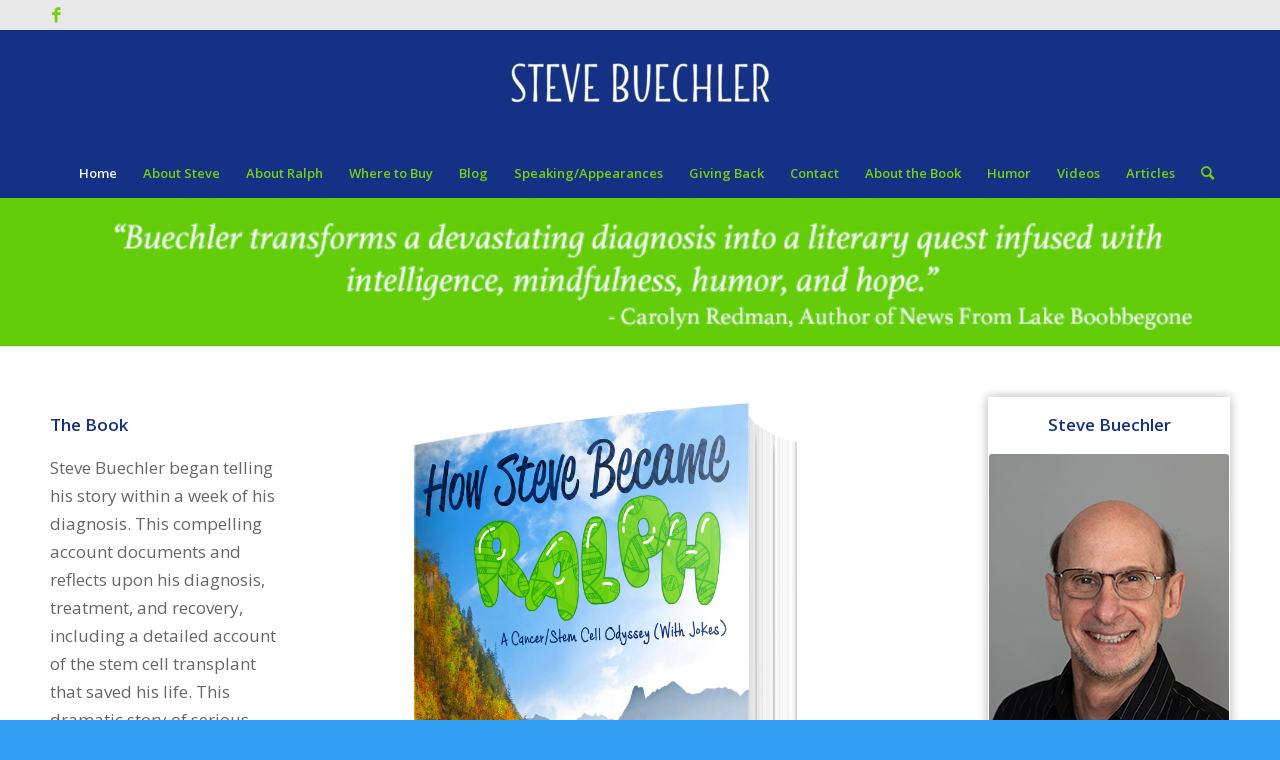

--- FILE ---
content_type: text/css
request_url: https://stevebuechlerauthor.com/wp-content/uploads/dynamic_avia/avia_posts_css/post-328.css?ver=ver-1768538488
body_size: 119
content:
.avia-section.av-juzta9q6-035294cabe945309a60add5622ffa452{background-color:#64cd0a;background-image:unset} .flex_column.av-iwlso-44936eeaba69ad46b03fe61638ee3f4e{border-radius:0px 0px 0px 0px;padding:0px 0px 0px 0px} .flex_column.av-8wacg-2b0b892d105013830b95aec98180be72{border-radius:0px 0px 0px 0px;padding:0px 0px 0px 0px} .avia-image-container.av-juzzfbvl-7734f05ad875a4ef44cea1a8c65e48c1 img.avia_image{box-shadow:none}.avia-image-container.av-juzzfbvl-7734f05ad875a4ef44cea1a8c65e48c1 .av-image-caption-overlay-center{color:#ffffff} @keyframes av_boxShadowEffect_av-83svs-4af787e71a1871216221d1412aa437d8-column{0%{box-shadow:0 0 0 0 #b2b2b2;opacity:1}100%{box-shadow:0 0 10px 0 #b2b2b2;opacity:1}}.flex_column.av-83svs-4af787e71a1871216221d1412aa437d8{box-shadow:0 0 10px 0 #b2b2b2;border-radius:0px 0px 0px 0px;padding:0px 0px 0px 0px} .avia-image-container.av-juzzg5bz-0014991832f76b6be366f0e95d56a53e img.avia_image{box-shadow:none}.avia-image-container.av-juzzg5bz-0014991832f76b6be366f0e95d56a53e .av-image-caption-overlay-center{color:#ffffff}